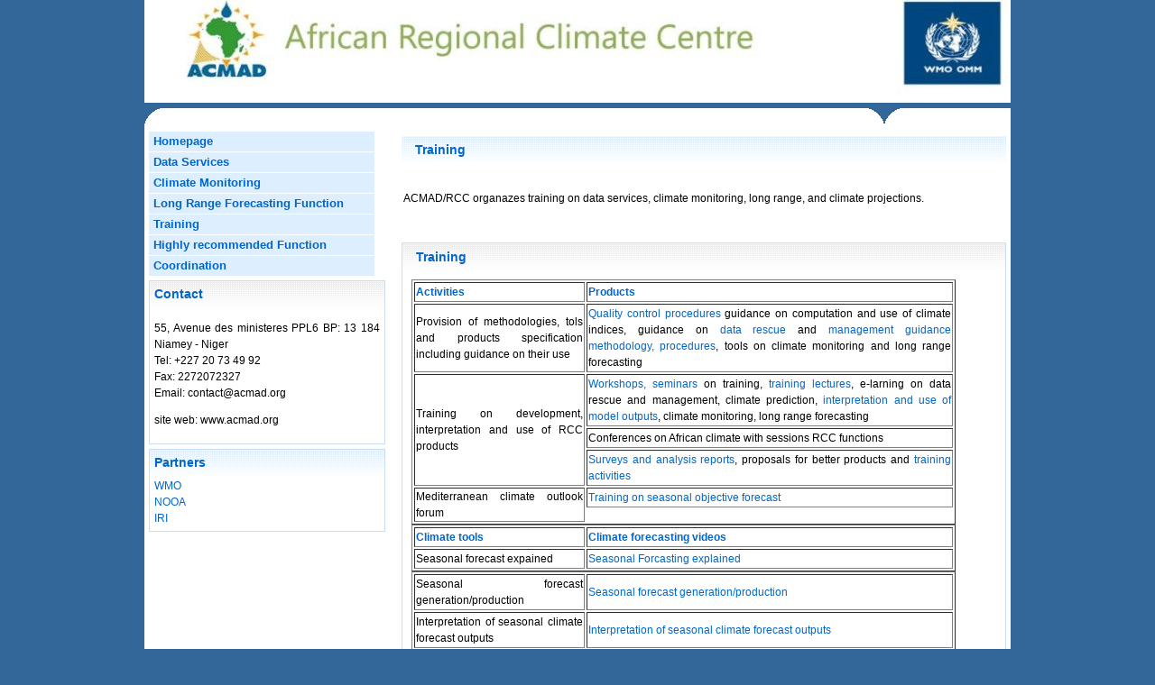

--- FILE ---
content_type: text/html; charset=UTF-8
request_url: https://rcc.acmad.org/training.php
body_size: 1890
content:
<!DOCTYPE html PUBLIC "-//W3C//DTD XHTML 1.0 Transitional//EN" "http://www.w3.org/TR/xhtml1/DTD/xhtml1-transitional.dtd">
<html xmlns="http://www.w3.org/1999/xhtml">
<head><meta charset="gb18030">

<title>Training on Monitoring</title>
<meta name="keywords" content="free CSS templates, website templates, download HTML page, templatemo.com" />
<meta name="description" content="Butterfly layout - free CSS website template" />
<link href="templatemo_style.css" rel="stylesheet" type="text/css" />
<style type="text/css">
<!--
.Style1 {color: #0066CC}
.Style3 {color: #0066CC; font-weight: bold; }
-->
</style>
</head>
<body>
<!--
This is a free CSS template provided by templatemo.com
-->
<div id="templatemo_header">
	<div id="templatemo_site_title"></div>
</div>
<div id="templatemo_top">
    
</div>
<div id="templatemo_container">
  <div id="templatemo_left_column">
           
            <ul class="templatemo_menu">
              <li><a href="index.php">Homepage</a></li>
			  <li><a href="dataservice.php">Data Services </a></li>
              <li><a href="climatemonitoring.php">Climate Monitoring </a></li>
              <li><a href="longerange.php">Long Range Forecasting Function </a></li>
              <li><a href="training.php">Training </a></li>
              <li><a href="recomandation.php">Highly recommended Function </a></li>
			  <li><a href="coordination.php">Coordination </a></li>
			  
			  
      		</ul>
          
          <div class="section_box" align="justify">
            <div class="subtitle Style1">Contact </div>
               <p>55, Avenue des ministeres
                 PPL6 BP: 13 184 Niamey - Niger<br />
                 Tel: +227 20 73 49 92<br />
                 Fax: 2272072327<br />
                 Email: contact@acmad.org<br />
               </p>
               <p>site web: www.acmad.org</p>
          </div>
          <div class="section_box">
            <div class="subtitle Style1">Partners</div>
              <a href="http://www.wmo.int">WMO</a><br />
              <a href="https://www.noaa.gov/">NOOA</a><br />
              <a href="https://iri.columbia.edu/">IRI</a><br />
          </div>  

  </div>
  
      <div id="templatemo_right_column">
 		<div class="text_area" align="justify">
<div class="post_title Style1">Training</div>
<br />
<p>&nbsp;ACMAD/RCC organazes training on data services, climate monitoring, long range, and climate projections. </p>
<br />
		<div class="post_box" align="justify">
        <div class="post_title"><span class="Style1">Training</span></div>
        <div class="post_text_area">
          <table width="603" border="1">
            <tr>
              <td width="185"><span class="Style3">Activities</span></td>
              <td width="402"><span class="Style3">Products</span></td>
            </tr>
            <tr>
              <td>Provision of methodologies, tols and products specification including guidance on their use </td>
              <td><a href="procedureclimsoft.php">Quality control procedures </a> guidance on computation and use of climate indices, guidance on <a href="documentdatarescue.php">data rescue</a> and <a href="climsoftdoc.php">management guidance methodology, procedures</a>, tools on climate monitoring and long range forecasting </td>
            </tr>
            <tr>
              <td rowspan="3">Training on development, interpretation and use of RCC products </td>
              <td><a href="reportforum.php">Workshops, seminars</a> on training,<a href="reporttraining.php"> training lectures</a>, e-larning on data rescue and management, climate prediction,<a href="report/Rapport_diallo_ACMAD.pdf"> interpretation and use of model outputs</a>, climate monitoring, long range forecasting </td>
            
 </tr>
  <tr>
              <td>Conferences on African climate with sessions RCC functions </td>
            </tr>
            <tr>
              <td><a href="questionnaire.php">Surveys and analysis reports</a>, proposals for better products and<a href="reporttraining.php"> training activities</a> </td>
            </tr> 

    <td rowspan="3">Mediterranean climate outlook forum </td>
      <td><a href="http://sgbd.acmad.org:8080/thredds/catalog/ACMAD/PROJECTS/CLIMSA/CDD/ACTIVITIES/SERVICES/Climate_outlook_forum/MEDCOF/Medcof_training_on_Seas_Objec_Fcst/catalog.html">Training on seasonal objective forecast</a></td>

             </table>
            
           <table width="603" border="1">
            <tr>
              <td width="185"><span class="Style3">Climate tools</span></td>
              <td width="402"><span class="Style3">Climate forecasting videos</span></td>
            </tr>
            <tr>
              <td>Seasonal forecast expained</td>  
              <td rowspan="3"><a href="https://www.youtube.com/watch?v=CucEP23gWfU">Seasonal Forcasting explained</a></td>
              </tr>
              
              
              </table>
             <table width="603" border="1">
            <tr>
              <td width="185"><span class="Style2">Seasonal forecast generation/production</span></td>
              <td width="402"><span class="Style2"><a href="https://www.youtube.com/watch?v=1B4DjkmbBZ8"</a>Seasonal forecast generation/production</span></td></span></td>
            </tr>
            <tr>
              <td>Interpretation of seasonal climate forecast outputs</td>  
              <td rowspan="3"><a href="https://www.youtube.com/watch?v=R3DE3A0boMs">Interpretation of seasonal climate forecast outputs</a></td>
              </tr>
              
             </table>
              <table width="603" border="1">
            <tr>
              <td width="185"><span class="Style2">Forecasts delivery and services</span></td>
              <td width="402"><span class="Style2"><a href="https://www.youtube.com/watch?v=QJ7VuqaU8dg"</a>Forecasts delivery and services</span></td></span></td>
            </tr>
            
             </table>
             
          </div>
		<div class="publish_date"> </div>
      	   </div>
        </div>
</div>
        
      

	<div id="templatemo_footer">
    Copyright 2021 ACMAD </div>
        
</div>
</body>
</html>

--- FILE ---
content_type: text/css
request_url: https://rcc.acmad.org/templatemo_style.css
body_size: 724
content:
/*
CSS Credit: http://www.templatemo.com/
*/
body {
	margin:0;
	padding:0;
	line-height: 1.5em;
	font-family:  Arial, "Trebuchet MS", Helvetica;
	font-size: 12px;
	color: #000000;
	background: #369 url(images/templatemo_bg.jpg) no-repeat top center;
}
a:link, a:visited { color: #0066CC; text-decoration: none} 
a:active, a:hover { color: #FF0000; text-decoration: underline}

#templatemo_container {
	width: 960px;
	margin: 0px auto;
	background: #FFF;
}
#templatemo_top {
	clear: both;
	margin: auto;
	padding-top: 1px;
	width: 960px;
	height: 20px;
	text-align: center;
	background: url(images/templatemo_top_bg.gif) repeat;
}
#templatemo_header {
	clear: left;
	margin: auto;
	width: 960px;
	height: 120px;
	text-align: left;
}
#templatemo_left_column {
	clear: left;
	float: left;
	width: 230px;
}
#templatemo_right_column {
	float: right;
	width: 670px;
	padding-right: 5px;
}
#templatemo_footer {
	clear: both;
	padding: 5px;
	text-align: center;
	font-size: 11px;
	background: #333;
	color: #FFF;
}
#templatemo_footer a {
	color: #FF0;
}
#templatemo_site_title {
	padding-top: 90px;
	padding-left:30px;
	font-weight: bold;
	font-size: 32px;
	text-align: left;
	color: #FFFF00;
}
#templatemo_site_slogan {
	padding-top: 16px;
	padding-left: 80px;
	font-weight: bold;
	font-size: 14px;
	text-align: left;
	color: #FFFF00;
}
.templatemo_spacer {
	clear: left;
	height: 5px;
}
.templatemo_pic {
	float: left;
	margin-right: 5px;
	margin-bottom: 5px;
	border: 1px solid #000;
}
.section_box {
	margin: 5px;
	padding: 5px;
	border: 1px solid #CDE;
	background: url(images/gradient_top.gif) repeat-x;
	width: 250px;
}
.post_box {
	clear: left;
	margin-top: 10px;
	background: #FFF;
	color: #000;
	border: 1px solid #CDE;
}
.text_area {
	padding-top: 10px;
	padding-bottom: 10px;
}
.post_text_area {
	padding: 10px;
}
.post_title {
	padding: 6px;
	padding-left: 15px;
	background: #EFEFEF url(images/gradient_top.gif) repeat-x;
	font-size: 14px;
	font-weight: bold;
	color: #666666;
}
.publish_date {
	clear: both;
	padding: 3px;
	padding-left: 10px;
	color: #06C;
	font-size: 11px;
	font-weight: bold;
	background: #CDE url(images/gradient_bot.gif) repeat-x bottom;
}
.title {
	padding-bottom: 12px;
	font-size: 18px;
	font-weight: bold;
	color: #C00;
}
.subtitle {
	padding-bottom: 8px;
	font-size: 14px;
	font-weight: bold;
	color: #C00;
}
.templatemo_menu {
	list-style-type: none;
	margin: 5px;
	padding: 0px;
	width: 250px;
}
.templatemo_menu li a{
	background: #DEF;
	font-size: 13px;
	font-weight: bold;
	color: #06C;
	display: block;
	width:270;
	margin-bottom: 1px;
	padding: 2px;
	padding-left: 5px;
	text-decoration: none;
}
* html .templatemo_menu li a{ 
	width: 250px;
}
.templatemo_menu li a:visited, .templatemo_menu li a:active{
	color: #06C;
}
.templatemo_menu li a:hover{
	background: #069;
	color: #FF0;
}